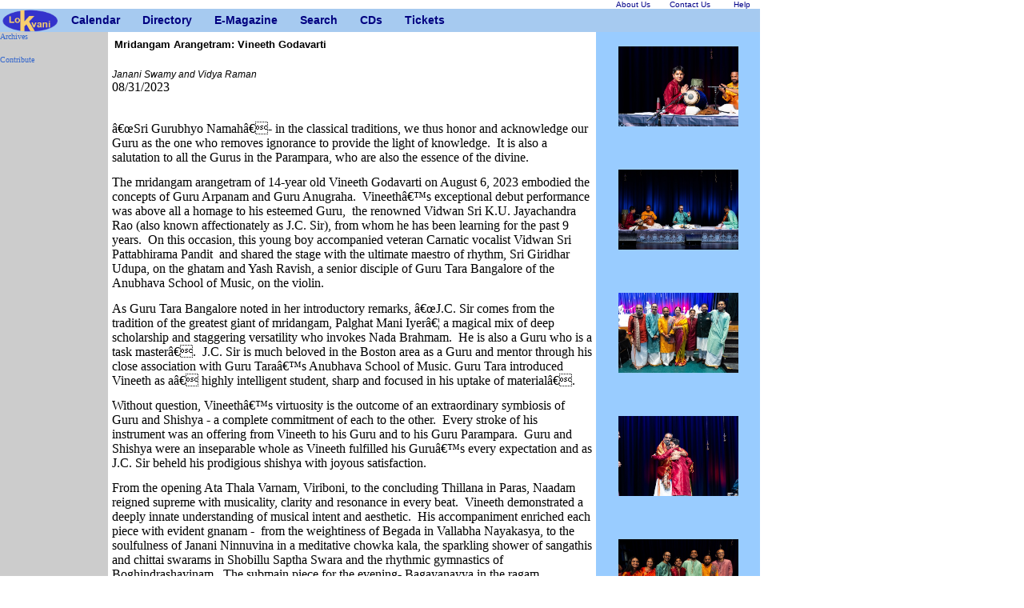

--- FILE ---
content_type: text/html; charset=UTF-8
request_url: https://www.lokvani.com/lokvani/article.php?article_id=19992
body_size: 24548
content:
<HTML><HEAD>
<meta name="viewport" content="width=device-width,initial-scale=1">
<META name="description" content="by Janani Swamy and Vidya Raman
The mridangam arangetram of 14-year old Vineeth Godavarti on August 6, 2023 embodied the concepts of Guru Arpanam and Guru Anugraha.  Vineethâ€™s exceptional debut performance was above all a homage to his esteemed Guru,  the renowned Vidwan Sri K.U. Jayachandra Rao.">
<META name="keywords" content="Lokvani, article">
<meta Http-Equiv="Cache-Control" Content="no-cache">
<meta Http-Equiv="Pragma" Content="no-cache">
<meta Http-Equiv="Expires" Content="0">
<meta Http-Equiv="Pragma-directive: no-cache">
<meta Http-Equiv="Cache-directive: no-cache">
<meta property="og:title" content="Mridangam Arangetram: Vineeth Godavarti"/> 
<meta property="og:url" content="http://www.lokvani.com/lokvani/article.php?article_id=19992"/> 
<meta property="og:site_name" content="Lokvani"/>
<meta property="og:image" content="http://www.lokvani.com/lokvani/a_images/y2023/19992VRG-573.jpg"/>
<meta property="og:type" content="website"/>
<meta property="og:description" content="by Janani Swamy and Vidya Raman
The mridangam arangetram of 14-year old Vineeth Godavarti on August 6, 2023 embodied the concepts of Guru Arpanam and Guru Anugraha.  Vineethâ€™s exceptional debut performance was above all a homage to his esteemed Guru,  the renowned Vidwan Sri K.U. Jayachandra Rao."/>
  <link rel="image_src" href="http://www.lokvani.com/lokvani/a_images/y2023/19992VRG-573.jpg" /> 
<TITLE>Mridangam Arangetram: Vineeth Godavarti</TITLE>
<script type="text/javascript">
           function showImage(imgName) {
               document.getElementById('largeImg').src = imgName;
               showLargeImagePanel();
               unselectAll();
           }
           function showLargeImagePanel() {
               document.getElementById('largeImgPanel').style.visibility = 'visible';
           }
           function unselectAll() {
               if(document.selection) document.selection.empty();
               if(window.getSelection) window.getSelection().removeAllRanges();
           }
           function hideMe(obj) {
               obj.style.visibility = 'hidden';
           }
       </script>
<script type="text/javascript">
//<![CDATA[
  (function() {
    var shr = document.createElement('script');
    shr.setAttribute('data-cfasync', 'false');
    shr.src = '//dsms0mj1bbhn4.cloudfront.net/assets/pub/shareaholic.js';
    shr.type = 'text/javascript'; shr.async = 'true';
    shr.onload = shr.onreadystatechange = function() {
      var rs = this.readyState;
      if (rs && rs != 'complete' && rs != 'loaded') return;
      var site_id = '85f44ef8ed14598119f9766e00f60ada';
      try { Shareaholic.init(site_id); } catch (e) {}
    };
    var s = document.getElementsByTagName('script')[0];
    s.parentNode.insertBefore(shr, s);
  })();
//]]>
</script>


<style type="text/css">
<!--
  .link { color:#33CCFF; FONT-FAMILY:"Arial, Helvetica"}
  .bottom { color:#000000; FONT-FAMILY:"Arial, Helvetica"}
  .active { FONT-WEIGHT: bold; COLOR:#000000;FONT-FAMILY:"Arial, Helvetica"}
  .cats_active { color:#FFEC00; FONT-FAMILY:"Arial, Helvetica"; FONT-SIZE: x-small; FONT-WEIGHT: bold;}
  .cats { color:#C8F807; FONT-FAMILY:"Arial, Helvetica"; FONT-SIZE: x-small; FONT-WEIGHT: bold;}
  .white {color:#FFFFFF;}
  .event_title {  font-family: Arial, Helvetica, sans-serif; font-size: 9pt ; font-weight: bold}
  .event {  font-family: Arial, Helvetica, sans-serif; font-size: 8pt }
  .article_title {  font-family: Arial, Helvetica, sans-serif; font-size: 10pt ; font-weight: bold}
  .article {  font-family: Arial, Helvetica, sans-serif; font-size: 9pt }
  .sponsor {  font-family: Georgia, "Times New Roman", Times, serif}
 a { FONT-SIZE: x-small; COLOR: #3366CC; FONT-FAMILY: Verdana; TEXT-DECORATION: none }
 a:hover { COLOR:#0000FF; TEXT-DECORATION: underline}
.article_title1 {font-family: Arial, Helvetica, sans-serif; font-size: 10pt ; font-weight: bold; color: #FFFFFF}
.style11 {font-size: x-small}
.article_title11 {font-family: Arial, Helvetica, sans-serif; font-size: 10pt ; font-weight: bold}
.style12 {font-size: 9pt}
.style14 {font-size: 10pt; font-weight: bold;}
#largeImgPanel {
               text-align: center;
               visibility: hidden;
               position: fixed;
               z-index: 100;
               top: 0; left: 0; width: 100%; height: 100%;
               background-color: rgba(100,100,100, 0.5);
           }
-->
 </style>
<link rel="stylesheet" href="/lokvani/style.css" type="text/css" media="screen,projection">


</HEAD><BODY>
<table border='0' cellspacing='0' cellpadding='0' width="950">
<tr>
        <td align = "right">
                <table width ="180" cellpadding="0"  cellspacing="0">

            <tr>
            <td> <a href="http://www.lokvani.com/lokvani/aboutus.php" ><font color="#000088" face="Geneva, Arial, Helvetica, sans-serif" >About Us</font></a>  </td>
            <td> <a href="http://www.lokvani.com/lokvani/contact.php" ><font color="#000088" face="Geneva, Arial, Helvetica, sans-serif" >Contact Us</font></a>  </td>
            <td> <a href="http://www.lokvani.com/lokvani/help.php" ><font color="#000088" face="Geneva, Arial, Helvetica, sans-serif" >Help</font></a></td>
            </table>

        </td>
        </tr>
  <tr>
    <td align="left" valign="top" class="container">
  <div class="mainmenu">
<ul>
        <li class="li_nc"><a href="http://www.lokvani.com/index.html" class="menuleft">
      <img src="http://www.lokvani.com/images/logo_16.png" width="69" height="29" alt="Lokvani"></a></li>

      <li class="li_hc"><a href="http://www.lokvani.com/lokvani/cal.php" target="_self" >Calendar</a><ul class="ul_ch">
         <li class="li_nc"><a href="http://www.lokvani.com/lokvani/cal.php" target="_self" >Events</a></li>
         <li class="li_nc"><a href="http://www.lokvani.com/lokvani/postevent.php" target="_self" >Post an Event</a></li>
      </ul></li>
      <li class="li_hc"><a href="http://www.lokvani.com/lokvani/services.php" target="_self" >Directory</a>
      <ul class="ul_ch">
         <li class="li_nc"><a href="http://www.lokvani.com/lokvani/services.php" target="_self" >Services</a></li>
         <li class="li_nc"><a href="http://www.lokvani.com/lokvani/arts.php" target="_self" >Arts & Culture</a></li>
        <li class="li_nc"><a href="http://www.lokvani.com/lokvani/shopping.php" target="_self" >Food & Shopping</a></li>
           <li class="li_nc"><a href="http://www.lokvani.com/lokvani/family.php" target="_self" >Family  & Kids</a></li>

              <li class="li_nc"><a href="http://www.lokvani.com/lokvani/immigration.php" target="_self" >Jobs</a></li>
           <li class="li_nc"><a href="http://www.lokvani.com/lokvani/religious.php" target="_self" >Religion & Spirituality</a></li>
      </ul>
      </li>

      <li class="li_hc"><a href="http://www.lokvani.com/newsletter.html" >E-Magazine</a>
       <ul class="ul_ch">

         <li class="li_nc"><a href="http://www.lokvani.com/archives/" target="_self" >Archives</a></li>
         <li class="li_nc"><a href="http://www.lokvani.com/lokvani/joinus.php" target="_self" >Sign Up</a></li>
        </ul>
      </li>
      <li class="li_nc"><a href="http://www.lokvani.com/lokvani/start_search.php"  >Search</a></li>
       <li class="li_nc"><a href="http://www.lokvani.com/mithas/cdnm.php" >CDs</a></li>
      <li class="li_nc"><a href="http://www.lokvani.com/lokvani/tickets.php" >Tickets</a></li>

     </ul>
</div>

    </td>
  </tr>
</table>

<TABLE cellSpacing=0 cellPadding=0 width=950 border=0>
  <TBODY>
  <TR>
	      <TD vAlign=top width=135 bgColor=#cccccc height=450>

<a href="http://www.lokvani.com/archives/">Archives</a><br><br>
<a href="http://www.lokvani.com/lokvani/contribute.php">Contribute</a>
<p> 
<script type="text/javascript"><!--
google_ad_client = "pub-0936735890331115";
google_ad_width = 120;
google_ad_height = 600;
google_ad_format = "120x600_as";
google_ad_type = "text";
google_ad_channel ="";
google_color_border = "99C9FF";
google_color_bg = "FFFFFF";
google_color_link = "0000FF";
google_color_text = "000000";
google_color_url = "0066CC";
//--></script>
<script type="text/javascript"
  src="http://pagead2.googlesyndication.com/pagead/show_ads.js">
</script>
<!-- You will NOT be able to see the ad on your site! This unit is hidden on your page, and will only display to your search engine traffic (from US and CA). To preview, paste the code up on your site, then add #chitikatest=mortgage to the end of your URL in your browser's address bar.  Example:  www.yourwebsite.com#chitikatest=mortgage. This will show you what the ad would look like to a user who is interested in "mortgages." -->
<script type="text/javascript"><!--
ch_client = "anoop";
ch_type = "mpu";
ch_width = 120;
ch_height = 600;
ch_non_contextual = 4;
ch_vertical ="premium";
ch_sid = "Chitika Premium";
var ch_queries = new Array( );
var ch_selected=Math.floor((Math.random()*ch_queries.length));
if ( ch_selected < ch_queries.length ) {
ch_query = ch_queries[ch_selected];
}
//--></script>
<script  src="http://scripts.chitika.net/eminimalls/amm.js" type="text/javascript">
</script>
</p>
</TD>
      <TD vAlign=top width=600 height=450 style="padding: 5px;">
<table width="100%"><tr><td align=left>
<span class="article_title"><b> Mridangam Arangetram: Vineeth Godavarti</b> </span>
</td>
<td align=right>
<div id="google_translate_element"></div><script>
function googleTranslateElementInit() {
  new google.translate.TranslateElement({
    pageLanguage: 'en'
  }, 'google_translate_element');
}
</script><script src="//translate.google.com/translate_a/element.js?cb=googleTranslateElementInit"></script>
</td>
</tr>
</table>
<iframe src="http://www.facebook.com/plugins/like.php?href=http%3A%2F%2Fwww.lokvani.com%2Flokvani%2Farticle.php%3Farticle_id%3D19992&layout=button_count&show_faces=true&width=80&action=like&colorscheme=light&height=20" scrolling="no" frameborder="0" style="border:none; overflow:hidden; width:80px; height:20px;" allowTransparency="true"></iframe>
<br>
<span class="article"><i>Janani Swamy and Vidya Raman </i></span><br>08/31/2023</i></span><br><br><span class="article"></span> <p><span class="article"><p class="MsoNormal" style="margin: 0in 0in 10pt; line-height: 16.8667px; font-size: 11pt; font-family: Calibri, sans-serif;"><span style="font-size: 12pt; line-height: 18.4px; font-family: &quot;Times New Roman&quot;, serif;">â€œSri Gurubhyo Namahâ€- in the classical traditions, we thus honor and acknowledge our Guru as the one who removes ignorance to provide the light of knowledge.&nbsp; It is also a salutation to all the Gurus in the Parampara, who are also the essence of the divine.<o:p></o:p></span></p><p class="MsoNormal" style="margin: 0in 0in 10pt; line-height: 16.8667px; font-size: 11pt; font-family: Calibri, sans-serif;"><span style="font-size: 12pt; line-height: 18.4px; font-family: &quot;Times New Roman&quot;, serif;">The mridangam arangetram of 14-year old Vineeth Godavarti on August 6, 2023 embodied the concepts of Guru Arpanam and Guru Anugraha.&nbsp; Vineethâ€™s exceptional debut performance was above all a homage to his esteemed Guru,&nbsp; the renowned Vidwan Sri K.U. Jayachandra Rao (also known affectionately as J.C. Sir), from whom he has been learning for the past 9 years.&nbsp; On this occasion, this young boy accompanied veteran Carnatic vocalist Vidwan Sri Pattabhirama Pandit &nbsp;and shared the stage with the ultimate maestro of rhythm, Sri Giridhar Udupa, on the ghatam and Yash Ravish, a senior disciple of Guru Tara Bangalore of the Anubhava School of Music, on the violin.<o:p></o:p></span></p><p class="MsoNormal" style="margin: 0in 0in 10pt; line-height: 16.8667px; font-size: 11pt; font-family: Calibri, sans-serif;"><span style="font-size: 12pt; line-height: 18.4px; font-family: &quot;Times New Roman&quot;, serif;">As Guru Tara Bangalore noted in her introductory remarks, â€œJ.C. Sir comes from the tradition of the greatest giant of mridangam, Palghat Mani Iyerâ€¦ a magical mix of deep scholarship and staggering versatility who invokes Nada Brahmam.&nbsp; He is also a Guru who is a task masterâ€.&nbsp; J.C. Sir is much beloved in the Boston area as a Guru and mentor through his close association with Guru Taraâ€™s Anubhava School of Music. Guru Tara introduced Vineeth as aâ€ highly intelligent student, sharp and focused in his uptake of materialâ€.<o:p></o:p></span></p><p class="MsoNormal" style="margin: 0in 0in 10pt; line-height: 16.8667px; font-size: 11pt; font-family: Calibri, sans-serif;"><span style="font-size: 12pt; line-height: 18.4px; font-family: &quot;Times New Roman&quot;, serif;">Without question, Vineethâ€™s virtuosity is the outcome of an extraordinary symbiosis of Guru and Shishya - a complete commitment of each to the other.&nbsp; Every stroke of his instrument was an offering from Vineeth to his Guru and to his Guru Parampara. &nbsp;Guru and Shishya were an inseparable whole as Vineeth fulfilled his Guruâ€™s every expectation and as J.C. Sir beheld his prodigious shishya with joyous satisfaction.<o:p></o:p></span></p><p class="MsoNormal" style="margin: 0in 0in 10pt; line-height: 16.8667px; font-size: 11pt; font-family: Calibri, sans-serif;"><span style="font-size: 12pt; line-height: 18.4px; font-family: &quot;Times New Roman&quot;, serif;">From the opening Ata Thala Varnam, Viriboni, to the concluding Thillana in Paras, Naadam reigned supreme with musicality, clarity and resonance in every beat.&nbsp; Vineeth demonstrated a deeply innate understanding of musical intent and aesthetic.&nbsp; His accompaniment enriched each piece with evident gnanam -&nbsp; from the weightiness of Begada in Vallabha Nayakasya, to the soulfulness of Janani Ninnuvina in a meditative chowka kala, the sparkling shower of sangathis and chittai swarams in Shobillu Saptha Swara and the rhythmic gymnastics of Boghindrashayinam.&nbsp; The submain piece for the evening- Bagayanayya in the ragam Chandrajyothi- was rendered at a chowka speed upon which Vineeth juxtaposed an insightful blend of tempo, gaits and pauses. &nbsp;&nbsp;In the main piece, Kalikiyundegadha in Kiravani, Vineeth skillfully navigated intricacies of laya and kanakku throughout the composition and the neraval and swaram while holding firm to the overall aesthetic.&nbsp; The thukkadas, especially Chinnanjiru Kiliye, were treated with a gentle, cajoling lilt. At every turn, Vineeth made short work of the impromptu challenges and korvais from Vidwan Pattabhirama Pandit â€“ breezily unpacking and solving the puzzles with a smile.&nbsp;&nbsp;<o:p></o:p></span></p><p class="MsoNormal" style="margin: 0in 0in 10pt; line-height: 16.8667px; font-size: 11pt; font-family: Calibri, sans-serif;"><span style="font-size: 12pt; line-height: 18.4px; font-family: &quot;Times New Roman&quot;, serif;">The thani avarthanam was a stunning display of Vineethâ€™s creativity and technical proficiency. In the words of Vidwan Giridhar Udupa â€œthere wasnâ€™t one mistake, not one missed beatâ€¦ physical strength that could have come only with intense practiceâ€¦Vineeth plays with a Naadam- sound clarity of the chapu stroke and the ghumki on the left side- that is not easy to achieve for anyone let alone one so young. â€œ&nbsp; The structure of the thani was rhythmically and structurally complex- from the vinyasa where Vineeth displayed his creativity to the crescendo of a very tough mohra and korvai- â€œit is difficult to even put thalam to such a complex mohra.&nbsp; The thishram and chathushram mel kala segments were executed perfectly and could be only done so with immense practice.â€&nbsp; Vineeth accepted the torrential applause that followed with a little smile and then simply went back to the task at hand.<o:p></o:p></span></p><p class="MsoNormal" style="margin: 0in 0in 10pt; line-height: 16.8667px; font-size: 11pt; font-family: Calibri, sans-serif;"><span style="font-size: 12pt; line-height: 18.4px; font-family: &quot;Times New Roman&quot;, serif;">Sri Pattabhirama Pandit described Vineeth as a perfect blend of intrinsic talent and hardwork, blessed with Guru Anugraha.&nbsp; â€œGreat presence of mind, power, staminaâ€. Far from setting and polishing a predetermined list of items , Pattabhi Sir â€œdidnâ€™t sing anything I plannedâ€ and rather followed his inspiration on the stageâ€“ in response, Vineeth played fearlessly as is characteristic of â€œMaha Guruâ€ J.C. Sirâ€™s students, earning Pattabhi Sirâ€™s spontaneous appreciations of â€œBale Da, Baleâ€.&nbsp; Pattabhi Sir also described how Vineeth â€œstepped up to every challenge and naturally deciphered every korvai and mukthayamâ€ and asserted â€œthis was not an arangetram; this was way beyondâ€.&nbsp;<o:p></o:p></span></p><p class="MsoNormal" style="margin: 0in 0in 10pt; line-height: 16.8667px; font-size: 11pt; font-family: Calibri, sans-serif;"><span style="font-size: 12pt; line-height: 18.4px; font-family: &quot;Times New Roman&quot;, serif;">No rasika could have been unmoved by the divine vibrations of Sri Pattabhirama Panditâ€™s music.&nbsp; As Guru Tara noted, Pattabhi Sir is the disciple of the great Sri K.V. Narayanaswamy â€œthe best there wasâ€ and a torchbearer of the KVN school.&nbsp; Pattabhi Sirâ€™s music is the pure joy of nadhopasanam.&nbsp; His alapanai for Rithi Gowlai was beautifully soulful and Kiravani was emotionally vibrant, with every phrase a divine offering.&nbsp;<o:p></o:p></span></p><p class="MsoNormal" style="margin: 0in 0in 10pt; line-height: 16.8667px; font-size: 11pt; font-family: Calibri, sans-serif;"><span style="font-size: 12pt; line-height: 18.4px; font-family: &quot;Times New Roman&quot;, serif;">Sri Giridhar Udupaâ€™s magic fingers created such unique variations and nuance of sound that it was easy to see why he is a foremost, genre breaking percussionist in the field.&nbsp; It was a pleasure to watch him encourage and support Vineeth throughout the concert.<o:p></o:p></span></p><p class="MsoNormal" style="margin: 0in 0in 10pt; line-height: 16.8667px; font-size: 11pt; font-family: Calibri, sans-serif;"><span style="font-size: 12pt; line-height: 18.4px; font-family: &quot;Times New Roman&quot;, serif;">Yash Ravish, a jewel in the Anubhava crown, as always bewitched and delighted rasika and connoisseur alike.&nbsp; At every turn, his music abounds with utmost creativity and delightful flourish and earned him the joyous appreciation of the Vidwans with whom he shared the stage.&nbsp;<o:p></o:p></span></p><p class="MsoNormal" style="margin: 0in 0in 10pt; line-height: 16.8667px; font-size: 11pt; font-family: Calibri, sans-serif;"><span style="font-size: 12pt; line-height: 18.4px; font-family: &quot;Times New Roman&quot;, serif;">The thunderous applause at the conclusion of the concert celebrated the joy Vineethâ€™s music brought us, our respect for his revered Gurus and for the generosity of the great Vidwans whom he accompanied. &nbsp;We left with our hearts full,&nbsp; feeling sated and inspired, &nbsp;understanding how lucky we are as a community to associate with such Gurus and Vidwans and basking in the reverberations of Vineethâ€™s playing.&nbsp; We eagerly await the great successes that await Vineeth in his musical journey with J. C. Sir.<o:p></o:p></span></p></span></p>	<br>
	<br>
<center>
<div class='shareaholic-canvas' data-app='share_buttons' data-app-id='15847759'></div>
<!-- AddThis Button BEGIN -->
<a class="addthis_button" href="http://www.addthis.com/bookmark.php?v=250&username=lokvani"><img src="http://s7.addthis.com/static/btn/v2/lg-share-en.gif" width="125" height="16" alt="Bookmark and Share" style="border:0"/></a><script type="text/javascript" src="http://s7.addthis.com/js/250/addthis_widget.js#username=lokvani"></script>
<!-- AddThis Button END -->

 |
 <!-- <a href="messages.php?article_id=19992&article_title=Mridangam Arangetram: Vineeth Godavarti"> Share your  Comments</a><br><br>-->
</center><hr>
  You may also access this article through our web-site <a href="http://www.lokvani.com/"> http://www.lokvani.com/</a>
<br>
</TD>
      <TD vAlign=top align=middle width=205 bgColor=#99ccff height=450> <br><div class="photo"><img src="/lokvani/a_images/y2023/19992VRG-573.jpg" id="57576"  style="cursor:pointer" onclick="showImage('/lokvani/a_images/y2023/19992VRG-573.jpg ');" WIDTH="150" BORDER="0" /></div> <div id="largeImgPanel" onclick="hideMe(this);"> <img id="largeImg" style="height: 100%; margin: 0; padding: 0;" /> </div><br>  <br><br><div class="photo"><img src="/lokvani/a_images/y2023/19992VRG-390.jpg" id="57575"  style="cursor:pointer" onclick="showImage('/lokvani/a_images/y2023/19992VRG-390.jpg ');" WIDTH="150" BORDER="0" /></div> <div id="largeImgPanel" onclick="hideMe(this);"> <img id="largeImg" style="height: 100%; margin: 0; padding: 0;" /> </div><br>  <br><br><div class="photo"><img src="/lokvani/a_images/y2023/19992VRG-780.jpg" id="57582"  style="cursor:pointer" onclick="showImage('/lokvani/a_images/y2023/19992VRG-780.jpg ');" WIDTH="150" BORDER="0" /></div> <div id="largeImgPanel" onclick="hideMe(this);"> <img id="largeImg" style="height: 100%; margin: 0; padding: 0;" /> </div><br>  <br><br><div class="photo"><img src="/lokvani/a_images/y2023/19992VRG-624.jpg" id="57578"  style="cursor:pointer" onclick="showImage('/lokvani/a_images/y2023/19992VRG-624.jpg ');" WIDTH="150" BORDER="0" /></div> <div id="largeImgPanel" onclick="hideMe(this);"> <img id="largeImg" style="height: 100%; margin: 0; padding: 0;" /> </div><br>  <br><br><div class="photo"><img src="/lokvani/a_images/y2023/19992VRG-767(1).jpg" id="57581"  style="cursor:pointer" onclick="showImage('/lokvani/a_images/y2023/19992VRG-767(1).jpg ');" WIDTH="150" BORDER="0" /></div> <div id="largeImgPanel" onclick="hideMe(this);"> <img id="largeImg" style="height: 100%; margin: 0; padding: 0;" /> </div><br>  <br><br><div class="photo"><img src="/lokvani/a_images/y2023/19992VRG-765.jpg" id="57580"  style="cursor:pointer" onclick="showImage('/lokvani/a_images/y2023/19992VRG-765.jpg ');" WIDTH="150" BORDER="0" /></div> <div id="largeImgPanel" onclick="hideMe(this);"> <img id="largeImg" style="height: 100%; margin: 0; padding: 0;" /> </div><br>  <br><br><div class="photo"><img src="/lokvani/a_images/y2023/19992VRG-764.jpg" id="57579"  style="cursor:pointer" onclick="showImage('/lokvani/a_images/y2023/19992VRG-764.jpg ');" WIDTH="150" BORDER="0" /></div> <div id="largeImgPanel" onclick="hideMe(this);"> <img id="largeImg" style="height: 100%; margin: 0; padding: 0;" /> </div><br>  <br><br><div class="photo"><img src="/lokvani/a_images/y2023/19992VRG-590.jpg" id="57577"  style="cursor:pointer" onclick="showImage('/lokvani/a_images/y2023/19992VRG-590.jpg ');" WIDTH="150" BORDER="0" /></div> <div id="largeImgPanel" onclick="hideMe(this);"> <img id="largeImg" style="height: 100%; margin: 0; padding: 0;" /> </div><br>  <br><br><div class="photo"><img src="/lokvani/a_images/y2023/19992VRG-44.jpg" id="57574"  style="cursor:pointer" onclick="showImage('/lokvani/a_images/y2023/19992VRG-44.jpg ');" WIDTH="150" BORDER="0" /></div> <div id="largeImgPanel" onclick="hideMe(this);"> <img id="largeImg" style="height: 100%; margin: 0; padding: 0;" /> </div><br>  <br><br>        </p>
  </TR>
  <TR align=middle></TR></TBODY></TABLE>
<TABLE cellSpacing=0 cellPadding=0 width=780 border=0>
  <TBODY>
  <TR align=middle>
    <TD width=780><A href="http://www.lokvani.com/">Home</A> 
      <STRONG><B>|</B></STRONG> <A 
      href="http://www.lokvani.com/lokvani/aboutus.php">About Us</A> | <A 
      href="http://www.lokvani.com/lokvani/contact.php">Contact Us</A> | 	
  <a href="http://www.lokvani.com/lokvani/copyright.php">
 Copyrights </a>
	<A href="http://www.lokvani.com/lokvani/help.php">Help</A> 
</TD></TR></TBODY></TABLE>




<script src="http://www.google-analytics.com/urchin.js" type="text/javascript">
</script>
<script type="text/javascript">
_uacct = "UA-681839-1";
urchinTracker();
</script>

</BODY>
</HTML>

							
